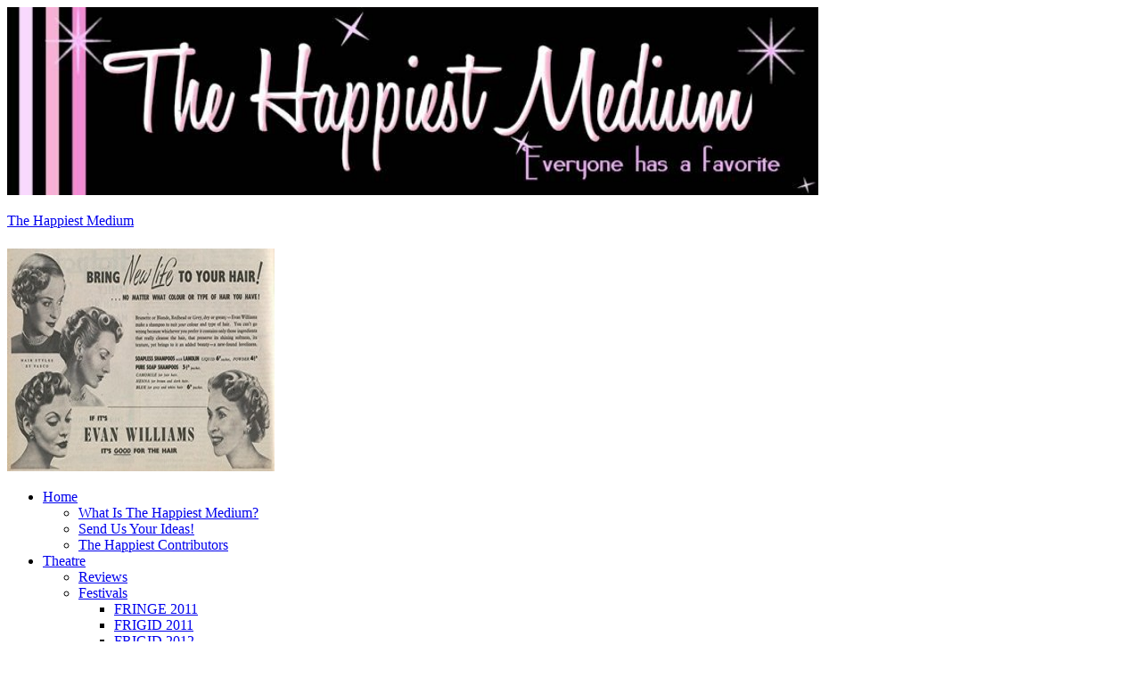

--- FILE ---
content_type: text/html; charset=UTF-8
request_url: http://neomovement.org/2009/08/jumping-into-the-fringe-with-daniel-mccoy/
body_size: 15879
content:
<!DOCTYPE html PUBLIC "-//W3C//DTD XHTML 1.0 Strict//EN" "http://www.w3.org/TR/xhtml1/DTD/xhtml1-strict.dtd">
<html xmlns="http://www.w3.org/1999/xhtml" dir="ltr" lang="en-US">
<head profile="http://gmpg.org/xfn/11">
<meta http-equiv="Content-Type" content="text/html; charset=UTF-8" />
<title>Jumping Into The Fringe with Daniel McCoy (Fringe Festival 2009)</title>
<meta name="robots" content="noodp, noydir" />
<meta name="description" content="Unless you&#8217;ve been living outside of New York City for the last decade or so, chances are you&#8217;ve either attended a Fringe show yourself, or you&#8217;ve at least heard about the festival.  &#8221;Fringe&#8221;, of course, means The New York International" />
<meta name="keywords" content="Cassandra Vincent, Charles Linshaw, Daniel McCoy, Eli and Cheryl Jump, Fringe Festival, Ignited States, MTWorks, New York Neofuturists, Theatre, Too Much Light Makes the Baby Go Blind" />
<link rel="stylesheet" href="http://gdmig-neomovement.org/wordpressc/wp-content/themes/thesis184/custom/layout.css" type="text/css" media="screen, projection" />
<!--[if lte IE 8]><link rel="stylesheet" href="http://gdmig-neomovement.org/wordpressc/wp-content/themes/thesis184/lib/css/ie.css" type="text/css" media="screen, projection" /><![endif]-->
<link rel="stylesheet" href="http://gdmig-neomovement.org/wordpressc/wp-content/themes/thesis184/custom/custom.css" type="text/css" media="screen, projection" />
<link rel="canonical" href="http://gdmig-neomovement.org/2009/08/jumping-into-the-fringe-with-daniel-mccoy/" />
<link rel="alternate" type="application/rss+xml" title="The Happiest Medium RSS Feed" href="http://gdmig-neomovement.org/feed/" />
<link rel="pingback" href="http://gdmig-neomovement.org/wordpressc/xmlrpc.php" />
<link rel="EditURI" type="application/rsd+xml" title="RSD" href="http://gdmig-neomovement.org/wordpressc/xmlrpc.php?rsd" />

<!-- META Tags added by Add-Meta-Tags WordPress plugin. Get it at: http://www.g-loaded.eu/ -->
<meta name="description" content="The playwright of &quot;Eli and Cheryl Jump&quot; talks about what it's like to be part of the Fringe Festival, and what he hopes audiences take away from his play." />
<meta name="keywords" content="theatre, theatre buzz, daniel mccoy, eli and cheryl jump, fringe festival, too much light makes the baby go blind, ignited states, mtworks, charles linshaw, cassandra vincent, new york neofuturists" />
<meta name="blogcatalog" content="9BC9533494" />
<meta name="google-site-verification" content="J2n_mGTvPAx_VXOW6Ep_6gERNaLvIqLeYFHX96hdGdo" />
<meta name="google-site-verification" content="eqSzHXdTSGOqNoigtJ1TgrJFzF7dei7fhFFogf_ecjg" />

				
	<script type="text/javascript">//<![CDATA[
	// Google Analytics for WordPress by Yoast v4.2.3 | http://yoast.com/wordpress/google-analytics/
	var _gaq = _gaq || [];
	_gaq.push(['_setAccount','UA-6520404-2']);
	_gaq.push(['_trackPageview']);
	(function() {
		var ga = document.createElement('script'); ga.type = 'text/javascript'; ga.async = true;
		ga.src = ('https:' == document.location.protocol ? 'https://ssl' : 'http://www') + '.google-analytics.com/ga.js';
		var s = document.getElementsByTagName('script')[0]; s.parentNode.insertBefore(ga, s);
	})();
	//]]></script>
<link rel="alternate" type="application/rss+xml" title="The Happiest Medium &raquo; Jumping Into The Fringe with Daniel McCoy (Fringe Festival 2009) Comments Feed" href="http://gdmig-neomovement.org/2009/08/jumping-into-the-fringe-with-daniel-mccoy/feed/" />
<link rel='stylesheet' id='jquery-smoothness-css'  href='http://gdmig-neomovement.org/wordpressc/wp-content/plugins/ninja-forms/css/smoothness/jquery-smoothness.css?ver=3.3.1' type='text/css' media='all' />
<link rel='stylesheet' id='ninja_forms_display_css-css'  href='http://gdmig-neomovement.org/wordpressc/wp-content/plugins/ninja-forms/css/ninja_forms_display.css?ver=3.3.1' type='text/css' media='all' />
<link rel='stylesheet' id='ninja-forms-tipTip-css'  href='http://gdmig-neomovement.org/wordpressc/wp-content/plugins/ninja-forms/css/tooltips/white.css?ver=3.3.1' type='text/css' media='all' />
<link rel='stylesheet' id='contact-form-7-css'  href='http://gdmig-neomovement.org/wordpressc/wp-content/plugins/contact-form-7/includes/css/styles.css?ver=3.2' type='text/css' media='all' />
<link rel='stylesheet' id='A2A_SHARE_SAVE-css'  href='http://gdmig-neomovement.org/wordpressc/wp-content/plugins/add-to-any/addtoany.min.css?ver=1.4' type='text/css' media='all' />
<link rel='stylesheet' id='myWPBDMStyleSheets-css'  href='http://gdmig-neomovement.org/wordpressc/wp-content/plugins/business-directory-plugin/css/wpbusdirman.css?ver=3.3.1' type='text/css' media='all' />
<link rel='stylesheet' id='insert_aside_stylesheet-css'  href='http://gdmig-neomovement.org/wordpressc/wp-content/plugins/insert-aside/insert-aside.css?ver=3.3.1' type='text/css' media='all' />
<link rel='stylesheet' id='avhec-widget-css'  href='http://gdmig-neomovement.org/wordpressc/wp-content/plugins/extended-categories-widget/3.3/css/avh-ec.widget.css?ver=3.6.2' type='text/css' media='all' />
<script type='text/javascript' src='http://gdmig-neomovement.org/wordpressc/wp-includes/js/jquery/jquery.js?ver=1.7.1'></script>
<script type='text/javascript' src='http://gdmig-neomovement.org/wordpressc/wp-includes/js/jquery/ui/jquery.ui.widget.min.js?ver=1.8.16'></script>
<script type='text/javascript' src='http://gdmig-neomovement.org/wordpressc/wp-includes/js/jquery/ui/jquery.ui.core.min.js?ver=1.8.16'></script>
<script type='text/javascript' src='http://gdmig-neomovement.org/wordpressc/wp-includes/js/jquery/ui/jquery.ui.mouse.min.js?ver=1.8.16'></script>
<script type='text/javascript' src='http://gdmig-neomovement.org/wordpressc/wp-includes/js/jquery/ui/jquery.ui.resizable.min.js?ver=1.8.16'></script>
<script type='text/javascript' src='http://gdmig-neomovement.org/wordpressc/wp-includes/js/jquery/ui/jquery.ui.draggable.min.js?ver=1.8.16'></script>
<script type='text/javascript' src='http://gdmig-neomovement.org/wordpressc/wp-includes/js/jquery/ui/jquery.ui.button.min.js?ver=1.8.16'></script>
<script type='text/javascript' src='http://gdmig-neomovement.org/wordpressc/wp-includes/js/jquery/ui/jquery.ui.position.min.js?ver=1.8.16'></script>
<script type='text/javascript' src='http://gdmig-neomovement.org/wordpressc/wp-includes/js/jquery/ui/jquery.ui.dialog.min.js?ver=1.8.16'></script>
<script type='text/javascript' src='http://gdmig-neomovement.org/wordpressc/wp-content/plugins/contact-form-7/includes/js/jquery.form.js?ver=3.09'></script>
<script type='text/javascript' src='http://gdmig-neomovement.org/wordpressc/wp-content/plugins/ninja-forms/js/min/jquery.maskedinput.min.js?ver=3.3.1'></script>
<script type='text/javascript' src='http://gdmig-neomovement.org/wordpressc/wp-content/plugins/ninja-forms/js/min/autoNumeric.min.js?ver=3.3.1'></script>
<script type='text/javascript' src='http://gdmig-neomovement.org/wordpressc/wp-content/plugins/ninja-forms/js/min/jquery.tipTip.min.js?ver=3.3.1'></script>
<script type='text/javascript' src='http://gdmig-neomovement.org/wordpressc/wp-includes/js/jquery/ui/jquery.ui.datepicker.min.js?ver=1.8.16'></script>
<script type='text/javascript'>
/* <![CDATA[ */
var ajax = {"ajaxurl":"http:\/\/gdmig-neomovement.org\/wordpressc\/wp-admin\/admin-ajax.php","ninja_forms_required":"Please ensure that all required fields are filled out properly.","ninja_forms_general_error":"There were errors with your submission. Please correct these errors before continuing.","ninja_forms_spam_error":"Please answer the anti-spam question correctly.","ninja_forms_file_type_error":"Please ensure all files are of a valid type.","ninja_forms_file_size_error":"One or more files are larger than the allowed filesize.","ninja_forms_exists_error":"A form is already saved with that email address. Please login to make changes to that form","ninja_forms_saved_error":"A saved copy of this form has not been found.","ninja_forms_login_error":"Invalid Email\/Password Combination. Please try again","ninja_forms_password_match_error":"Your passwords do not match","ninja_forms_password_blank_error":"Password fields can't be blank.","ninja_forms_uploaded_file":"Password fields can't be blank.","ninja_forms_email_not_found":"Email address not found.","ninja_forms_password_reset":"Your password has been emailed.","ninja_forms_wait":"Please Wait..."};
/* ]]> */
</script>
<script type='text/javascript' src='http://gdmig-neomovement.org/wordpressc/wp-content/plugins/ninja-forms/js/min/ninja_forms_display.min.js?ver=3.3.1'></script>

<script type="text/javascript"><!--
var a2a_config=a2a_config||{},wpa2a={done:false,html_done:false,script_ready:false,script_load:function(){var a=document.createElement('script'),s=document.getElementsByTagName('script')[0];a.type='text/javascript';a.async=true;a.src='http://static.addtoany.com/menu/page.js';s.parentNode.insertBefore(a,s);wpa2a.script_load=function(){};},script_onready:function(){if(a2a.type=='page'){wpa2a.script_ready=true;if(wpa2a.html_done)wpa2a.init();}},init:function(){for(var i=0,el,target,targets=wpa2a.targets,length=targets.length;i<length;i++){el=document.getElementById('wpa2a_'+(i+1));target=targets[i];a2a_config.linkname=target.title;a2a_config.linkurl=target.url;if(el)a2a.init('page',{target:el});wpa2a.done=true;}}};a2a_config.tracking_callback=['ready',wpa2a.script_onready];
a2a_color_main="edd7ec";a2a_color_border="ce5fd3";a2a_color_link_text="333333";a2a_color_link_text_hover="333333";
//--></script>
<meta name="framework" content="Alkivia Framework 0.8" />
<link type="text/css" rel="stylesheet" href="http://gdmig-neomovement.org/wordpressc/wp-content/plugins/category-specific-rss-feed-menu/wp_cat_rss_style.css" />
<script type='text/javascript'>AC_FL_RunContent = 0;</script><script type='text/javascript' src="http://gdmig-neomovement.org/wordpressc/wp-content/plugins/dynamic-headers/AC_RunActiveContent.js"></script><script type='text/javascript' src='https://platform.verishow.com/client?get=chat&aac=1361504483219&call_button=true&img_url=https://platform.verishow.com/resources/embed_images/tab-right-blue-live-expert.png&img_alt=Live Support | Live Expert&alignment=right&isDynamic=false'></script><!--[if IE]>
<style type="text/css">
.addtoany_list a img{filter:alpha(opacity=70)}
.addtoany_list a:hover img,.addtoany_list a.addtoany_share_save img{filter:alpha(opacity=100)}
</style>
<![endif]-->
</head>
<body class="custom">
<div id="container">
<div id="page">
	<div id="header">































<img id="banner" src="http://thehappiestmedium.com/wordpress/wp-content/themes/sliding-door/img/header.jpg" width="72%" /> 







<p id="logo"><a href="http://gdmig-neomovement.org">The Happiest Medium</a></p>































 <h1 id="tagline"></h1>























<div id="mmbox"><a href="http://www.facebook.com/pages/Alter-EGO-Vaudeville-Surreal/151036401630085"><img src="http://neomovement.org/wordpressc/wp-content/themes/thesis184/custom/ads/oldads/50s-hairstyles.jpg" alt="The Happiest Ads" width="300" height="250"></A></div>	</div>
<div class="menu-main-menu-container"><ul id="menu-main-menu" class="menu"><li id="menu-item-16180" class="menu-item menu-item-type-custom menu-item-object-custom menu-item-16180"><a href="http://thehappiestmedium.com/" onclick="javascript:_gaq.push(['_trackEvent','outbound-menu','http://thehappiestmedium.com']);">Home</a>
<ul class="sub-menu">
	<li id="menu-item-16182" class="menu-item menu-item-type-post_type menu-item-object-page menu-item-16182"><a href="http://gdmig-neomovement.org/about/" onclick="javascript:_gaq.push(['_trackEvent','outbound-menu','http://gdmig-neomovement.org']);">What Is The Happiest Medium?</a></li>
	<li id="menu-item-16181" class="menu-item menu-item-type-post_type menu-item-object-page menu-item-16181"><a href="http://gdmig-neomovement.org/send-us-your-ideas/" onclick="javascript:_gaq.push(['_trackEvent','outbound-menu','http://gdmig-neomovement.org']);">Send Us Your Ideas!</a></li>
	<li id="menu-item-16183" class="menu-item menu-item-type-post_type menu-item-object-page menu-item-16183"><a href="http://gdmig-neomovement.org/contributors/" onclick="javascript:_gaq.push(['_trackEvent','outbound-menu','http://gdmig-neomovement.org']);">The Happiest Contributors</a></li>
</ul>
</li>
<li id="menu-item-16187" class="menu-item menu-item-type-taxonomy menu-item-object-category current-post-ancestor current-menu-parent current-post-parent menu-item-16187"><a href="http://gdmig-neomovement.org/category/theatre/" onclick="javascript:_gaq.push(['_trackEvent','outbound-menu','http://gdmig-neomovement.org']);">Theatre</a>
<ul class="sub-menu">
	<li id="menu-item-16189" class="menu-item menu-item-type-taxonomy menu-item-object-category menu-item-16189"><a href="http://gdmig-neomovement.org/category/theatre/review-theatre/" onclick="javascript:_gaq.push(['_trackEvent','outbound-menu','http://gdmig-neomovement.org']);">Reviews</a></li>
	<li id="menu-item-16190" class="menu-item menu-item-type-taxonomy menu-item-object-category current-post-ancestor current-menu-parent current-post-parent menu-item-16190"><a href="http://gdmig-neomovement.org/category/theatre/festival-theatre/" onclick="javascript:_gaq.push(['_trackEvent','outbound-menu','http://gdmig-neomovement.org']);">Festivals</a>
	<ul class="sub-menu">
		<li id="menu-item-16218" class="menu-item menu-item-type-taxonomy menu-item-object-category menu-item-16218"><a href="http://gdmig-neomovement.org/category/theatre/theatre-fringe-2011/" onclick="javascript:_gaq.push(['_trackEvent','outbound-menu','http://gdmig-neomovement.org']);">FRINGE 2011</a></li>
		<li id="menu-item-16216" class="menu-item menu-item-type-taxonomy menu-item-object-category menu-item-16216"><a href="http://gdmig-neomovement.org/category/theatre/theatre-frigid-2011/" onclick="javascript:_gaq.push(['_trackEvent','outbound-menu','http://gdmig-neomovement.org']);">FRIGID 2011</a></li>
		<li id="menu-item-16217" class="menu-item menu-item-type-taxonomy menu-item-object-category menu-item-16217"><a href="http://gdmig-neomovement.org/category/theatre/frigid-2012/" onclick="javascript:_gaq.push(['_trackEvent','outbound-menu','http://gdmig-neomovement.org']);">FRIGID 2012</a></li>
	</ul>
</li>
	<li id="menu-item-16215" class="menu-item menu-item-type-taxonomy menu-item-object-category current-post-ancestor current-menu-parent current-post-parent menu-item-16215"><a href="http://gdmig-neomovement.org/category/theatre/karens-interviews/" onclick="javascript:_gaq.push(['_trackEvent','outbound-menu','http://gdmig-neomovement.org']);">Karen&#8217;s Interviews</a></li>
	<li id="menu-item-16191" class="menu-item menu-item-type-taxonomy menu-item-object-category current-post-ancestor current-menu-parent current-post-parent menu-item-16191"><a href="http://gdmig-neomovement.org/category/theatre/interview-theatre/" onclick="javascript:_gaq.push(['_trackEvent','outbound-menu','http://gdmig-neomovement.org']);">Interviews</a></li>
	<li id="menu-item-16188" class="menu-item menu-item-type-taxonomy menu-item-object-category current-post-ancestor current-menu-parent current-post-parent menu-item-16188"><a href="http://gdmig-neomovement.org/category/theatre/theatre-off-off-broadway/" onclick="javascript:_gaq.push(['_trackEvent','outbound-menu','http://gdmig-neomovement.org']);">Off-Off-Broadway</a></li>
	<li id="menu-item-16194" class="menu-item menu-item-type-taxonomy menu-item-object-category menu-item-16194"><a href="http://gdmig-neomovement.org/category/theatre/off-broadway-theatre/" onclick="javascript:_gaq.push(['_trackEvent','outbound-menu','http://gdmig-neomovement.org']);">Off-Broadway</a></li>
	<li id="menu-item-16193" class="menu-item menu-item-type-taxonomy menu-item-object-category menu-item-16193"><a href="http://gdmig-neomovement.org/category/theatre/broadway-theatre/" onclick="javascript:_gaq.push(['_trackEvent','outbound-menu','http://gdmig-neomovement.org']);">Broadway</a></li>
</ul>
</li>
<li id="menu-item-16184" class="menu-item menu-item-type-taxonomy menu-item-object-category menu-item-16184"><a href="http://gdmig-neomovement.org/category/live-entertainment/" onclick="javascript:_gaq.push(['_trackEvent','outbound-menu','http://gdmig-neomovement.org']);">Live Entertainment</a>
<ul class="sub-menu">
	<li id="menu-item-16186" class="menu-item menu-item-type-taxonomy menu-item-object-category menu-item-16186"><a href="http://gdmig-neomovement.org/category/live-entertainment/theatre-burlesque/" onclick="javascript:_gaq.push(['_trackEvent','outbound-menu','http://gdmig-neomovement.org']);">Burlesque</a></li>
	<li id="menu-item-16212" class="menu-item menu-item-type-taxonomy menu-item-object-category menu-item-16212"><a href="http://gdmig-neomovement.org/category/live-entertainment/cabaret/" onclick="javascript:_gaq.push(['_trackEvent','outbound-menu','http://gdmig-neomovement.org']);">Cabaret</a></li>
	<li id="menu-item-16208" class="menu-item menu-item-type-taxonomy menu-item-object-category menu-item-16208"><a href="http://gdmig-neomovement.org/category/live-entertainment/theatre-dance/" onclick="javascript:_gaq.push(['_trackEvent','outbound-menu','http://gdmig-neomovement.org']);">Dance</a></li>
	<li id="menu-item-16209" class="menu-item menu-item-type-taxonomy menu-item-object-category menu-item-16209"><a href="http://gdmig-neomovement.org/category/live-entertainment/theatre-improv/" onclick="javascript:_gaq.push(['_trackEvent','outbound-menu','http://gdmig-neomovement.org']);">Improv</a></li>
	<li id="menu-item-16185" class="menu-item menu-item-type-taxonomy menu-item-object-category menu-item-16185"><a href="http://gdmig-neomovement.org/category/live-entertainment/music/" onclick="javascript:_gaq.push(['_trackEvent','outbound-menu','http://gdmig-neomovement.org']);">Music</a></li>
	<li id="menu-item-16214" class="menu-item menu-item-type-taxonomy menu-item-object-category menu-item-16214"><a href="http://gdmig-neomovement.org/category/live-entertainment/variety-show/" onclick="javascript:_gaq.push(['_trackEvent','outbound-menu','http://gdmig-neomovement.org']);">Variety Shows</a></li>
</ul>
</li>
<li id="menu-item-16203" class="menu-item menu-item-type-taxonomy menu-item-object-category menu-item-16203"><a href="http://gdmig-neomovement.org/category/indepent-artists/" onclick="javascript:_gaq.push(['_trackEvent','outbound-menu','http://gdmig-neomovement.org']);">Independent Artists</a>
<ul class="sub-menu">
	<li id="menu-item-16204" class="menu-item menu-item-type-taxonomy menu-item-object-category menu-item-16204"><a href="http://gdmig-neomovement.org/category/indepent-artists/art/" onclick="javascript:_gaq.push(['_trackEvent','outbound-menu','http://gdmig-neomovement.org']);">Art</a></li>
	<li id="menu-item-16205" class="menu-item menu-item-type-taxonomy menu-item-object-category menu-item-16205"><a href="http://gdmig-neomovement.org/category/indepent-artists/books/" onclick="javascript:_gaq.push(['_trackEvent','outbound-menu','http://gdmig-neomovement.org']);">Books</a></li>
	<li id="menu-item-16206" class="menu-item menu-item-type-taxonomy menu-item-object-category menu-item-16206"><a href="http://gdmig-neomovement.org/category/indepent-artists/film/" onclick="javascript:_gaq.push(['_trackEvent','outbound-menu','http://gdmig-neomovement.org']);">Film</a></li>
	<li id="menu-item-16207" class="menu-item menu-item-type-taxonomy menu-item-object-category menu-item-16207"><a href="http://gdmig-neomovement.org/category/indepent-artists/photography/" onclick="javascript:_gaq.push(['_trackEvent','outbound-menu','http://gdmig-neomovement.org']);">Photography</a></li>
</ul>
</li>
<li id="menu-item-16243" class="menu-item menu-item-type-post_type menu-item-object-page menu-item-16243"><a href="http://gdmig-neomovement.org/advertise-on-the-happiest-medium/" onclick="javascript:_gaq.push(['_trackEvent','outbound-menu','http://gdmig-neomovement.org']);">Advertising</a></li>
</ul></div>
	<div id="content_box">
		<div id="column_wrap">
		<div id="content" class="hfeed">

<div id="feature_box">
</div>
			<div class="post-6972 post type-post status-publish format-standard hentry category-festival-theatre category-interview-theatre category-karens-interviews category-theatre-off-off-broadway category-theatre tag-cassandra-vincent tag-charles-linshaw tag-daniel-mccoy tag-eli-and-cheryl-jump tag-fringe-festival tag-ignited-states tag-mtworks tag-new-york-neofuturists tag-theatre tag-too-much-light-makes-the-baby-go-blind post_box top" id="post-6972">
				<div class="headline_area">
					<h1 class="entry-title">Jumping Into The Fringe with Daniel McCoy (Fringe Festival 2009)</h1>
					<p class="headline_meta">by <span class="author vcard"><a href="http://gdmig-neomovement.org/author/admin/" class="url fn">Karen Tortora-Lee</a></span> on <abbr class="published" title="2009-08-01">August 1, 2009</abbr> &middot; <span><a href="http://gdmig-neomovement.org/2009/08/jumping-into-the-fringe-with-daniel-mccoy/#comments" rel="nofollow">0 comments</a></span></p>
					<p class="headline_meta">in <span><a href="http://gdmig-neomovement.org/category/theatre/festival-theatre/" title="View all posts in Festivals" rel="category tag">Festivals</a>, <a href="http://gdmig-neomovement.org/category/theatre/interview-theatre/" title="View all posts in Interviews" rel="category tag">Interviews</a>, <a href="http://gdmig-neomovement.org/category/theatre/karens-interviews/" title="View all posts in Karen&#039;s Interviews" rel="category tag">Karen's Interviews</a>, <a href="http://gdmig-neomovement.org/category/theatre/theatre-off-off-broadway/" title="View all posts in Off-Off-Broadway" rel="category tag">Off-Off-Broadway</a>, <a href="http://gdmig-neomovement.org/category/theatre/" title="View all posts in Theatre" rel="category tag">Theatre</a></span></p>
				</div>
				<div class="format_text entry-content">
<img style='float: left; margin-right: 10px; border: none;' src='http://www.gravatar.com/avatar.php?gravatar_id=c2406485cee0f095fa737d77f5159ef2&amp;default=http://use.perl.org/images/pix.gif' alt='No Gravatar' width=60 height=60/><div id="attachment_6974" class="wp-caption aligncenter" style="width: 234px">
	<a href="http://www.fringenyc.org/" onclick="javascript:_gaq.push(['_trackEvent','outbound-article','http://www.fringenyc.org']);"><img class="size-medium wp-image-6974" title="fringenyc-2009-art" src="http://neighborbeeblog.com/wp-content/uploads/2009/08/fringenyc-2009-art-234x300.jpg" alt="New York Fringe Festival 2009" width="234" height="300" /></a>
	<p class="wp-caption-text">New York Fringe Festival 2009</p>
</div>
<p>Unless you&#8217;ve been living outside of New York City for the last decade or so, chances are you&#8217;ve either attended a Fringe show yourself, or you&#8217;ve at least heard about the festival.  &#8221;Fringe&#8221;, of course, means The New York International Fringe Festival and it is the largest multi-arts festival in North America, with more than 200 companies from all over the world performing for 16 days in more than 20 venues.  It kicks off in just two weeks on August 14th, so right now everyone involved is  getting their act together, so to speak, and preparing for Opening Night.</p>
<p>One very special show which will be featured this year at the Fringe Festival is <strong><em>Eli and Cheryl Jump</em></strong>, a poetic, haunting play written by Daniel McCoy.  I got a chance to chat with Daniel and find out what it&#8217;s like to be part of the Fringe, what sparked him to write this play, and what he hopes it will mean to the audience.</p>
<p><span id="more-6972"></span></p>
<div id="attachment_6973" class="wp-caption alignleft" style="width: 176px">
	<img class="size-medium wp-image-6973 " title="daniel-mccoy" src="http://neighborbeeblog.com/wp-content/uploads/2009/08/daniel-mccoy-294x300.jpg" alt="Playwright Daniel McCoy" width="176" height="180" />
	<p class="wp-caption-text">Playwright Daniel McCoy</p>
</div>
<p><strong><em>KTL -</em></strong><em> </em><strong>Eli and Cheryl Jump </strong><em>will be playing at the Fringe Festival. Tell me what it means for you, as a writer, to have one of your works be a part of the Fringe.</em><br />
<strong>DMcC &#8211; </strong>This is the first time that I applied, so I&#8217;m very excited to have had my play accepted into the festival. When I first moved to New York back in 2006 I volunteered at Fringe Will-Call to get free tickets; it was my little &#8220;Welcome to New York&#8221; experience so Fringe has been a constant for me. Having a play in the Festival is like coming full circle.</p>
<p><strong><em>KTL &#8211; </em></strong><em>Well congratulation. Do you feel like you&#8217;ve &#8220;arrived&#8221;?</em><br />
<strong>DMcC &#8211; </strong>It&#8217;s definitely a nice check mark. It feels like a bit of a right of passage, having a show at the Fringe. Maybe by the 3rd or 4th one I&#8217;ll be jaded. (Laughs). The Fringe Festival is such a brand and such an identifiable thing. When you tell people &#8220;Hey, I&#8217;ve got a show in the Fringe&#8221; everyone knows what that means, everyone knows when it is. It&#8217;s definitely a milestone for me.</p>
<p><strong><em>KTL -</em></strong><em> What&#8217;s the most unusual thing that&#8217;s happened as a byproduct of being part of Fringe?</em><br />
<strong>DMcC &#8211; </strong>I feel like everything&#8217;s gone by the book so far. Martha Goode from <a href="http://www.ignitedstates.com/" onclick="javascript:_gaq.push(['_trackEvent','outbound-article','http://www.ignitedstates.com']);" target="_blank">Ignited States</a> has done a bunch of Festivals, and so has the other company she is involved with, <a href="http://www.mtworks.org/" onclick="javascript:_gaq.push(['_trackEvent','outbound-article','http://www.mtworks.org']);" target="_blank">MTWorks</a>. They know the ropes. Martha&#8217;s job is to keep everything floating so that we can focus on pulling the play together.  Oh, and Martha is the sound designer as well, so she&#8217;s pulling double duty! We&#8217;re just cranking though, getting ready to open. Of course, we haven&#8217;t been in for a tech yet or a space walk-though, so that will be an experience. We only get 2 hours for that.</p>
<p><strong><em>KTL -</em></strong><em> Only two hours? Really?</em><br />
<strong>DMcC -</strong> Yeah, that&#8217;s the allotment, twice the running time of your show, and we&#8217;ve got a one-hour show, so that&#8217;s what we get! We&#8217;re lucky, though, <strong><em>Eli and Cheryl Jump</em></strong> is pretty light on the tech so it&#8217;s not as difficult as some.</p>
<p><strong>KTL -</strong> <em>About the Title &#8220;<strong><span style="font-style: normal;">Eli and Cheryl Jump</span></strong>&#8221; &#8230; it&#8217;s very evocative.  And it could be taken as very cryptic or very literal. Or, it could almost be a last name. I must say, the first time I saw it I thought &#8220;Oh, Eli and Cheryl Jump&#8221; as in &#8220;Eli and Cheryl Smith&#8221;.</em><br />
<strong>DMcC -</strong>(Laughs) Wow, really? No &#8230; it&#8217;s definitely a verb.</p>
<div id="attachment_6975" class="wp-caption alignright" style="width: 300px">
	<a href="http://theater2.nytimes.com/gst/theater/tdetails.html?id=1247463468874" onclick="javascript:_gaq.push(['_trackEvent','outbound-article','http://theater2.nytimes.com']);"><img class="size-medium wp-image-6975" title="ecj-hands" src="http://neighborbeeblog.com/wp-content/uploads/2009/08/ecj-hands-300x201.jpg" alt="Eli and Cheryl Jump" width="300" height="201" /></a>
	<p class="wp-caption-text">Eli and Cheryl Jump</p>
</div>
<p><strong>KTL -</strong> <em>Well, I know that now, since I&#8217;ve read it. But what were you trying to put into people&#8217;s mind&#8217;s with the title?</em><br />
<strong>DMcC &#8211; </strong>In the play there&#8217;s obviously a big reveal. But that&#8217;s not all the play is about. The events are not what it&#8217;s about, it&#8217;s the journey Eli goes through &#8230; this mythology that&#8217;s been created by his mom, created by feelings of his absent father, turning it from something that&#8217;s a curse into something he can use to empower and to aid in this moment of crisis he and Cheryl find themselves in. There are several reasons for the title, I also wanted to give away the game, so to speak, and not try to force a surprise. It&#8217;s still inherent, but placing flash forwards to the crisis that the 2 main characters are in, I wanted to go there right away, that&#8217;s why the play starts where it does. So the title was along those lines. It both keeps a secret and yet completely reveals. This is not a play about a twist or a surprise, but about a monumental action in both their lives. It has layers, physically and spiritually that hopefully work in tandem. Plus, at the end of the day, it was the title. It just was the title that felt right.</p>
<p><strong>KTL -</strong> <em>Of course I don&#8217;t want you to tell too much or give anything away, but what can you tell me about the seeds that started <strong><span style="font-style: normal;">Eli and Cheryl Jump</span></strong>?</em><br />
<strong>DMcC &#8211; </strong>I did a first draft in December of 2007, and then we did a workshop in Spring of &#8217;08 with Crosstown Playwrights who are the writer affiliates of Ignited States; it&#8217;s a number of us who meet on a weekly basis. I needed a play for our Spring Forward Festival so I had submitted a few that weren&#8217;t working for me and all of a sudden I said I&#8217;ll write a play in a week, use whatever came out no matter what, and this is what resulted. You can&#8217;t always remember the first spark &#8230; it could be an image &#8230; there&#8217;s one pretty significant image that I could reference right now but I won&#8217;t &#8230; but I started writing the story that Eli&#8217;s mother is telling in the beginning of the play. It was almost written as a short story, about Eli&#8217;s life and journey.  And it grew from that as it does in the play.</p>
<p><strong>KTL &#8211; </strong><em>This play is very poetic &#8211; there&#8217;s a lot of mysticism about it. Why did you choose that voice to tell this story?</em><br />
<strong>DMcC &#8211; </strong>I was frustrated and I wasn&#8217;t coming up with something so I basically posed 2 challenges to myself: to write in a style I&#8217;m not drawn to &#8211; a monologue piece with direct address.  And two: I chose to tackle a subject which I felt I had no business approaching just because of my relative lack of connection to it in my own life experience.</p>
<p><strong>KTL &#8211; </strong><em>So this style was a first for you &#8230;</em><br />
<strong>DMcC &#8211; </strong>At the time, yes, it was.  But I have noticed that, since writing <strong><em>Eli and Cheryl Jump</em></strong> I play more with that poetic style and form. A lot of my work previously was more straight, naturalistic dialog. Now I&#8217;ve been working in a more presentational, poetic style since writing this play and saw that it worked at least in this context. The subject dictates the form, and what I like, what I think is successful (I hope) is how it undulates back and forth, in and out. In the flashbacks, in the car with Carla Jean, to the scenes with Eli&#8217;s  landlady, when he first meets Cheryl &#8230; those are all fairly naturalistic and take place firmly in our world.  But then reality cracks open and we see the Id of Eli, in some cases, or the mythic figure he aspires to be (or run from) and that&#8217;s when we run into &#8220;story land&#8221;, the world that his mother created for him.  That&#8217;s when that world becomes his reality, and ours as well.</p>
<div id="attachment_6976" class="wp-caption alignleft" style="width: 300px">
	<img class="size-medium wp-image-6976" src="http://neighborbeeblog.com/wp-content/uploads/2009/08/ecj-300x214.jpg" alt="Cheryl and Eli" width="300" height="214" />
	<p class="wp-caption-text">Cheryl and Eli</p>
</div>
<p><strong>KTL &#8211; </strong><em> Your play has several different characters but only 2 actors, there&#8217;s limited stage direction and you say there can be limited-to-no set design, so it&#8217;s all a very minimalist approach.   Tell me about how you came to make those choices.</em><br />
<strong>DMcC &#8211; </strong>Well, as far as having just one actress play all these women in Eli&#8217;s life, I felt it was very important to keep Cheryl present on stage. Chronologically Cheryl&#8217;s character doesn&#8217;t enter till the final 3rd of the play, but with the use of the first flash forward we meet her character right away.  So you&#8217;re introduced to her at the start, but then she&#8217;s absent until the &#8220;third act&#8221;.   And of course she&#8217;s important  &#8212; the play is named after her, after all! (Laughs).  So it was an interesting, fun, challenging way for her to be on stage;  having one actress assume all these important figures in Eli&#8217;s life. And there&#8217;s no pulling-the-wool over the audience&#8217;s eyes, the actress simply assumes different body language and uses another voice.   It&#8217;s fun for a really good actor to take on a part like that. It&#8217;s satisfying dramatically and keeps us invested in each of the characters. And this way a single actress becomes an equal player on the stage, as opposed to four smaller supporting roles.<br />
As far as my reasons behind having a minimalistic set &#8211; honestly, it&#8217;s easily producible.  I mean, we could take this play out on to the streets if we wanted to and perform it right there.  Plus, I tend to enjoy minimalist production. It engages you.   You, as an audience, get to meet the performers halfway and fill in the blanks. And certainly when you have a play like <strong><em>Eli and Cheryl Jump</em></strong> &#8211; one that changes location and time and goes in and out of reality  &#8211; well really then it&#8217;s all or nothing.  Unless you could bring in a turn table and fly things in and out, and have scenery on tracts, the only other thing to do would be to have absolutely nothing and and let imagination be the set. We also have great sound design to fill in a bit of that voice, it&#8217;s a pretty important element here, almost like a sound collage. Ultimately, I just really enjoy the rawness and honesty that worked for us with 2 actors and some chairs &#8230; doing what we were doing, creating this piece of theatre 5 feet form the audience.   It&#8217;s very immediate &#8230; there&#8217;s no place to hide. It&#8217;s a very honest experience.</p>
<p><strong>KTL &#8211; </strong><em>What do you hope people will take away from <strong><span style="font-style: normal;">Eli and Cheryl Jump</span></strong></em><em>?</em><br />
<strong>DMcC -</strong> I want the audience to have made that leap with Eli and Cheryl and be glad that they did. I think what&#8217;s going to do that is not the script but the absolute beauty and honesty with which the actors do the show. Charles Linshaw and Cassandra Vincent had the first reading yesterday and I was shivering at what they were bringing to the piece already. Nicole Watson, our director, knows how to navigate the play, how to make it pop and make it soar, it&#8217;s going to be on them to turn it from (again, I hope) a good read on the page to making it an experience.  I want the audience to be shaken a bit but glad they went on the journey. I hope it&#8217;s a unique journey and not just another play.</p>
<p><strong>KTL &#8211; </strong><em>Well, here&#8217;s my favorite part of the interview &#8211; Bonus question time.  You can talk about any topic, no censorship, promote a cause, tell a joke, whatever you want. The floor is yours. No pressure.</em><br />
<strong>DMcC -</strong> I also happen to be part of an ensemble called <a href="http://www.nyneofuturists.org/site/" onclick="javascript:_gaq.push(['_trackEvent','outbound-article','http://www.nyneofuturists.org']);" target="_blank">The New York Neo-Futurists</a> who perform a show called Too Much Light Makes The Baby Go Blind.</p>
<p><strong></strong></p>
<div id="attachment_6978" class="wp-caption alignleft" style="width: 295px">
	<a href="http://www.nyneofuturists.org/site/" onclick="javascript:_gaq.push(['_trackEvent','outbound-article','http://www.nyneofuturists.org']);"><img class="size-full wp-image-6978 " title="showtitle" src="http://thehappiestmedium.com/wordpress/wp-content/uploads/2009/08/showtitle.gif" alt="TMLMTBGB" width="295" height="170" /></a>
	<p class="wp-caption-text"> </p>
</div>
<p><strong>KTL </strong>- <em>Hey, I&#8221;m going to review that next week for <a href="http://thefabmarquee.blogspot.com/" onclick="javascript:_gaq.push(['_trackEvent','outbound-article','http://thefabmarquee.blogspot.com']);" target="_blank"><strong>The Fab Marquee</strong></a></em><em>!</em><br />
<strong>DMcC -</strong> Well, you are in for a wild ride!  It&#8217;s a fantastic concept &#8211; 30 plays in 60 minutes. They&#8217;re all original works, written, directed performed by the ensemble. It&#8217;s a roller coaster of an hour. There&#8217;s always lots of yelling, lots of jumping around. I wanted to give a little shout out to that group because they&#8217;re terrific. I just joined in April.</p>
<p><strong>KTL &#8211; </strong><em>How often do they mix it up?</em><br />
<strong>DMcC &#8211; </strong>It changes every single week.  Someone in the audience gets picked to roll a six-sided die onto the stage and whatever number comes up 2 through 12, that&#8217;s how many play come off the roster and how many new ones go up, so it&#8217;s consistently changing.  You could go every few months and never see the same show twice, it&#8217;s a always completely a different show. This year we&#8217;re celebrating our 5th year, so it&#8217;s a great time.  I&#8217;ll be back in it in September after Fringe, so I&#8217;m excited to get back to that.</p>
<p><strong>KTL -</strong> Well there&#8217;s a lot to celebrate!  Congratulations, Daniel, for you success with getting your play, <strong><em>Eli and Cheryl Jump</em></strong> into Fringe.  I look forward to seeing it.</p>
<p>And the rest of you can check back here to see my review in a few weeks.  Meanwhile, to purchase tickets for <em><strong>Eli and Cheryl Jump</strong></em>, or to find out more about the festival, visit <a href="www.fringenyc.org" target="_blank">www.fringenyc.org</a>.</p>
<p><strong><em>Eli and Cheryl Jump</em></strong><br />
The Players Loft<br />
Price: $15.00<br />
8:30pm  Fri 8.14.09,  9:30pm Fri 8.14.09 with 5 other showtimes 8.14.09 through 8.29.09</p>
<div class="addtoany_share_save_container"><div class="a2a_kit a2a_target addtoany_list" id="wpa2a_1"><a class="a2a_dd addtoany_share_save" href="http://www.addtoany.com/share_save" onclick="javascript:_gaq.push(['_trackEvent','outbound-article','http://www.addtoany.com']);"><img src="http://gdmig-neomovement.org/wordpressc/wp-content/plugins/add-to-any/share_save_171_16.png" width="171" height="16" alt="Share"/></a></div>
<script type="text/javascript"><!--
wpa2a.script_load();
//--></script>
</div><h3 class='related_post_title'>Related Posts:</h3><ul class='related_post'><li><a href="http://neomovement.org/2009/08/fringe-festival-eli-and-cheryl-jump-look-after-you/"  title='Eli and Cheryl Jump  &#8230;  Look After You (Fringe Festival 2009)'>Eli and Cheryl Jump  &#8230;  Look After You (Fringe Festival 2009)</a></li><li><a href="http://neomovement.org/2010/10/be-unafraid-very-unafraid-the-neos-show-us-the-many-faces-of-fear/"  title='Be [un]afraid &#8230; Very [un]afraid: The Neos Show Us The Many Faces Of Fear'>Be [un]afraid &#8230; Very [un]afraid: The Neos Show Us The Many Faces Of Fear</a></li><li><a href="http://neomovement.org/2009/04/the-oath-will-have-you-testifying/"  title='&#8220;The Oath&#8221; Will Have You Testifying'>&#8220;The Oath&#8221; Will Have You Testifying</a></li><li><a href="http://neomovement.org/2011/08/its-a-sunshine-day-for-stephen-garvey-writer-of-the-bardy-bunch/"  title='It&#8217;s A Sunshine Day For Stephen Garvey, Writer Of &#8220;The Bardy Bunch&#8221; '>It&#8217;s A Sunshine Day For Stephen Garvey, Writer Of &#8220;The Bardy Bunch&#8221; </a></li><li><a href="http://neomovement.org/2011/08/i-light-up-my-life-the-mark-sam-celebrity-autobiography-fringe-festival-2011/"  title='I Light Up My Life: The Mark Sam Celebrity Autobiography (Fringe Festival 2011)'>I Light Up My Life: The Mark Sam Celebrity Autobiography (Fringe Festival 2011)</a></li></ul>					<p class="post_tags">Tagged as:
						<a href="http://gdmig-neomovement.org/tag/cassandra-vincent/" rel="tag nofollow">Cassandra Vincent</a>, 
						<a href="http://gdmig-neomovement.org/tag/charles-linshaw/" rel="tag nofollow">Charles Linshaw</a>, 
						<a href="http://gdmig-neomovement.org/tag/daniel-mccoy/" rel="tag nofollow">Daniel McCoy</a>, 
						<a href="http://gdmig-neomovement.org/tag/eli-and-cheryl-jump/" rel="tag nofollow">Eli and Cheryl Jump</a>, 
						<a href="http://gdmig-neomovement.org/tag/fringe-festival/" rel="tag nofollow">Fringe Festival</a>, 
						<a href="http://gdmig-neomovement.org/tag/ignited-states/" rel="tag nofollow">Ignited States</a>, 
						<a href="http://gdmig-neomovement.org/tag/mtworks/" rel="tag nofollow">MTWorks</a>, 
						<a href="http://gdmig-neomovement.org/tag/new-york-neofuturists/" rel="tag nofollow">New York Neofuturists</a>, 
						<a href="http://gdmig-neomovement.org/tag/theatre/" rel="tag nofollow">Theatre</a>, 
						<a href="http://gdmig-neomovement.org/tag/too-much-light-makes-the-baby-go-blind/" rel="tag nofollow">Too Much Light Makes the Baby Go Blind</a>
					</p>
				</div>
			</div>

			<div id="comments">
				<div id="comments_intro" class="comments_intro">
					<p><span class="bracket">{</span> <span>0</span> comments&#8230; <a href="#respond" rel="nofollow">add one now</a> <span class="bracket">}</span></p>
				</div>

				<div id="respond">
					<div id="respond_intro">
						<p>Leave a Comment</p>
					</div>
					<form action="http://gdmig-neomovement.org/wordpressc/wp-comments-post.php" method="post" id="commentform">
						<p><input class="text_input" type="text" name="author" id="author" value="" tabindex="1" aria-required="true" /><label for="author">Name <span class="required" title="Required">*</span></label></p>
						<p><input class="text_input" type="text" name="email" id="email" value="" tabindex="2" aria-required="true" /><label for="email">E-mail <span class="required" title="Required">*</span></label></p>
						<p><input class="text_input" type="text" name="url" id="url" value="" tabindex="3" /><label for="url">Website</label></p>
						<p class="comment_box">
							<textarea name="comment" id="comment" tabindex="4" cols="40" rows="8"></textarea>
						</p>
						<p class="remove_bottom_margin">
							<input name="submit" class="form_submit" type="submit" id="submit" tabindex="5" value="Submit" />
<input type='hidden' name='comment_post_ID' value='6972' id='comment_post_ID' />
<input type='hidden' name='comment_parent' id='comment_parent' value='0' />
						</p>
<p style="display: none;"><input type="hidden" id="akismet_comment_nonce" name="akismet_comment_nonce" value="32a114b3bb" /></p>					</form>
				</div>
			</div>
					<div class="prev_next post_nav">
						<p class="previous">Previous post: <a href="http://gdmig-neomovement.org/2009/07/i-think-that-i-shall-never-see/" rel="prev">I Think That I Shall Never See . . .</a></p>
						<p>Next post: <a href="http://gdmig-neomovement.org/2009/08/maddy-a-modern-day-medea-the-swan-song-one-great-night-of-classic-tales/" rel="next">MADDY &#8211; A Modern Day Medea + The Swan Song = One Great Night of Classic Tales</a></p>
					</div>
		</div>

			<div id="sidebar_1" class="sidebar">
				<ul class="sidebar_list">
<li class="widget widget_text" id="text-14">			<div class="textwidget"><br><hr></div>
		</li><li class="widget widget_extended-categories" id="extended-categories-3"><!-- AVH Extended Categories version 3.6.2 | http://blog.avirtualhome.com/wordpress-plugins/ --><h3>The Happiest Special Features</h3><ul>	<li class="cat-item cat-item-4565"><div class="avhec-widget-line"><a href="http://gdmig-neomovement.org/category/theatre/karens-interviews/" title="Interviews done by Karen Tortora-Lee; managing director and Founder of The Happiest Medium.">Karen&#039;s Interviews</a><div class="avhec-widget-count"> (55)</div></div>
</li>
	<li class="cat-item cat-item-2984"><div class="avhec-widget-line"><a href="http://gdmig-neomovement.org/category/theatre/festival-theatre/" title="View all posts filed under Festivals">Festivals</a><div class="avhec-widget-count"> (253)</div></div>
</li>
	<li class="cat-item cat-item-3998"><div class="avhec-widget-line"><a href="http://gdmig-neomovement.org/category/theatre/theatre-entrevista/" title="View all posts filed under Entrevista">Entrevista</a><div class="avhec-widget-count"> (16)</div></div>
</li>
	<li class="cat-item cat-item-3578"><div class="avhec-widget-line"><a href="http://gdmig-neomovement.org/category/indepent-artists/film/film-de-profil/" title="View all posts filed under De Profil">De Profil</a><div class="avhec-widget-count"> (8)</div></div>
</li>
	<li class="cat-item cat-item-3584"><div class="avhec-widget-line"><a href="http://gdmig-neomovement.org/category/theatre/theatre-4-cents-review/" title="View all posts filed under 4 Cents Review">4 Cents Review</a><div class="avhec-widget-count"> (5)</div></div>
</li>
</ul></li><li class="widget widget_text" id="text-13">			<div class="textwidget"><hr></div>
		</li><li class="widget widget_text" id="text-10">			<div class="textwidget"><hr></div>
		</li><li class="widget widget_meta" id="meta-3"><h3>Meta</h3>			<ul>
						<li><a href="http://gdmig-neomovement.org/wordpressc/wp-login.php">Log in</a></li>
			<li><a href="http://gdmig-neomovement.org/feed/" title="Syndicate this site using RSS 2.0">Entries <abbr title="Really Simple Syndication">RSS</abbr></a></li>
			<li><a href="http://gdmig-neomovement.org/comments/feed/" title="The latest comments to all posts in RSS">Comments <abbr title="Really Simple Syndication">RSS</abbr></a></li>
			<li><a href="http://wordpress.org/" title="Powered by WordPress, state-of-the-art semantic personal publishing platform.">WordPress.org</a></li>
						</ul>
</li><ul class="sidebar_list"><img src="http://neomovement.org/wordpressc/wp-content/themes/thesis_183/custom/rotator/sample-1.jpg" width="16.47%" height="12.22%"></ul>				</ul>
			</div>
		</div>
		<div id="sidebars">
			<div id="sidebar_2" class="sidebar">
				<ul class="sidebar_list">
<li class="widget widget_text" id="text-24">			<div class="textwidget"><br><hr><h2 align="center">Social Media</h2><div align="center"><hr><br><table align="center" padding="2px" border="1px">
<tbody>
<tr>
<td><a href="https://twitter.com/#!/happiestmedium" onclick="javascript:_gaq.push(['_trackEvent','outbound-widget','http://twitter.com']);" target="_blank" title="Twitter"><img src="http://thehappiestmedium.com/wordpress/icons/twitter.jpg" alt="Twitter" width="60" height="75" /></a></td>
<td><a href="http://www.facebook.com/pages/The-Happiest-Medium/493488655084" onclick="javascript:_gaq.push(['_trackEvent','outbound-widget','http://www.facebook.com']);" title="Facebook" target="_blank"><img src="http://thehappiestmedium.com/wordpress/icons/facebook.jpg" alt="Facebook" width="60" height="75"  /></a></td>
</tr>
<tr>
<td><a href="http://feeds.feedburner.com/TheHappiestMedium" onclick="javascript:_gaq.push(['_trackEvent','outbound-widget','http://feeds.feedburner.com']);"  target="_blank"><img class="alignnone" title="RSS Feeds" src="http://thehappiestmedium.com/wordpress/icons/rss.jpg" alt="RSS Feeds" width="60" height="75" /></a></td>
<td><a href="http://feedburner.google.com/fb/a/mailverify?uri=thehappiestmedium/feed&loc=en_US" onclick="javascript:_gaq.push(['_trackEvent','outbound-widget','http://feedburner.google.com']);"  target="_blank"><img class="alignnone" title="Email Subscription" src="http://thehappiestmedium.com/wordpress/icons/email.jpg" alt="Subscribe via Email" width="60" height="75" /></a></td>
</tr>
</tbody>
</table></div><br> </div>
		</li><li class="widget widget_text" id="text-21">			<div class="textwidget"><hr></div>
		</li><li class="widget thesis_widget_search" id="thesis-search-widget-2"><h3>Search This Site</h3>	<form method="get" class="search_form" action="http://gdmig-neomovement.org">
		<p>
			<input class="text_input" type="text" value="To search, type and hit enter" name="s" id="s" onfocus="if (this.value == 'To search, type and hit enter') {this.value = '';}" onblur="if (this.value == '') {this.value = 'To search, type and hit enter';}" />
			<input type="hidden" id="searchsubmit" value="Search" />
		</p>
	</form>
</li><li class="widget widget_text" id="text-22">			<div class="textwidget"></div>
		</li><li class="widget widget_killer_recent_entries" id="thesis-killer-recent-entries-2"><h3>More Recent Posts</h3><ul><li><a href="http://gdmig-neomovement.org/2012/07/5-things-to-know-before-you-go-submission/" title="Click to read 5 Things To Know Before You Go Submission" rel="bookmark">5 Things To Know Before You Go Submission</a></li><li><a href="http://gdmig-neomovement.org/2012/07/5-things-2-know-of-more/" title="Click to read 5 Things 2 Know of more" rel="bookmark">5 Things 2 Know of more</a></li><li><a href="http://gdmig-neomovement.org/2012/07/test-4/" title="Click to read Test 4" rel="bookmark">Test 4</a></li><li><a href="http://gdmig-neomovement.org/2012/05/the-bad-date-project-5-things-to-know-about-the-show-before-you-go-2012-planet-connections-festivity/" title="Click to read The Bad Date Project – 5 Things To Know About The Show Before You Go (2012 Planet Connections Festivity)" rel="bookmark">The Bad Date Project – 5 Things To Know About The Show Before You Go (2012 Planet Connections Festivity)</a></li><li><a href="http://gdmig-neomovement.org/2012/05/macbeth-aquila-theatre-macbeth-epic-theatre-ensemble/" title="Click to read Macbeth, Aquila Theatre; Macbeth, Epic Theatre Ensemble" rel="bookmark">Macbeth, Aquila Theatre; Macbeth, Epic Theatre Ensemble</a></li><li><a href="http://gdmig-neomovement.org/2012/05/deinde-rules-are-made-rules-are-broken/" title="Click to read DEINDE - Rules Are Made.  Rules Are Broken" rel="bookmark">DEINDE - Rules Are Made.  Rules Are Broken</a></li><li><a href="http://gdmig-neomovement.org/2012/05/the-american-play-5-things-to-know-about-the-show-before-you-go-2012-planet-connections-festivity/" title="Click to read The American Play – 5 Things To Know About The Show Before You Go (2012 Planet Connections Festivity)" rel="bookmark">The American Play – 5 Things To Know About The Show Before You Go (2012 Planet Connections Festivity)</a></li><li><a href="http://gdmig-neomovement.org/2012/05/livias-castle-of-enchantment/" title="Click to read Livia&#039;s Castle of Enchantment" rel="bookmark">Livia&#039;s Castle of Enchantment</a></li><li><a href="http://gdmig-neomovement.org/2012/05/the-taint-of-equality-or-i-want-your-sex-5-things-to-know-about-the-show-before-you-go-2012-planet-connections-festivity/" title="Click to read The Taint Of Equality, Or I Want Your Sex – 5 Things To Know About The Show Before You Go (2012 Planet Connections Festivity)" rel="bookmark">The Taint Of Equality, Or I Want Your Sex – 5 Things To Know About The Show Before You Go (2012 Planet Connections Festivity)</a></li><li><a href="http://gdmig-neomovement.org/2012/05/the-count-of-monte-cristo-5-things-to-know-about-the-show-before-you-go-2012-planet-connections-festivity/" title="Click to read The Count Of Monte Cristo – 5 Things To Know About The Show Before You Go (2012 Planet Connections Festivity)" rel="bookmark">The Count Of Monte Cristo – 5 Things To Know About The Show Before You Go (2012 Planet Connections Festivity)</a></li><li><a href="http://gdmig-neomovement.org/2012/05/safe-5-things-to-know-about-the-show-before-you-go-2012-planet-connections-festivity/" title="Click to read SAFE – 5 Things To Know About The Show Before You Go (2012 Planet Connections Festivity)" rel="bookmark">SAFE – 5 Things To Know About The Show Before You Go (2012 Planet Connections Festivity)</a></li><li><a href="http://gdmig-neomovement.org/2012/05/baby-plays-the-banjo-5-things-to-know-about-the-show-before-you-go-2012-planet-connections-festivity/" title="Click to read Baby Plays The Banjo - 5 Things To Know About The Show Before You Go (2012 Planet Connections Festivity)" rel="bookmark">Baby Plays The Banjo - 5 Things To Know About The Show Before You Go (2012 Planet Connections Festivity)</a></li><li><a href="http://gdmig-neomovement.org/2012/05/the-foreplay-play-what-comes-before/" title="Click to read The Foreplay Play - What Comes Before" rel="bookmark">The Foreplay Play - What Comes Before</a></li><li><a href="http://gdmig-neomovement.org/2012/05/24th-annual-lambda-literary-award-finalist-readings-in-nyc/" title="Click to read 24th Annual Lambda Literary Award Finalist Readings In NYC" rel="bookmark">24th Annual Lambda Literary Award Finalist Readings In NYC</a></li><li><a href="http://gdmig-neomovement.org/2012/05/thm-proud-sponsors-of-planet-connections-festivity-2012/" title="Click to read THM - Proud Sponsors Of Planet Connections Festivity 2012!" rel="bookmark">THM - Proud Sponsors Of Planet Connections Festivity 2012!</a></li><li><a href="http://gdmig-neomovement.org/2012/05/radiotheatres-h-p-lovecraft-festival-3-a-new-kind-of-classic-ancient-horror-storytelling/" title="Click to read RADIOTHEATRE&#039;s H.P. Lovecraft Festival 3: A New Kind Of Classic Ancient Horror Storytelling" rel="bookmark">RADIOTHEATRE&#039;s H.P. Lovecraft Festival 3: A New Kind Of Classic Ancient Horror Storytelling</a></li><li><a href="http://gdmig-neomovement.org/2012/04/christopher-marlowes-chloroform-dreams/" title="Click to read Christopher Marlowe&#039;s Chloroform Dreams " rel="bookmark">Christopher Marlowe&#039;s Chloroform Dreams </a></li></ul></li>				</ul>
			</div>
		</div>
	</div>
	<div id="footer">
		<p>Get smart with the <a href="http://diythemes.com/thesis/">Thesis WordPress Theme</a> from DIYthemes.</p>
		<p><a href="http://gdmig-neomovement.org/wordpressc/wp-admin/">WordPress Admin</a></p>

<script type="text/javascript"><!--
wpa2a.targets=[
{title:'Jumping Into The Fringe with Daniel McCoy (Fringe Festival 2009)',url:'http://gdmig-neomovement.org/2009/08/jumping-into-the-fringe-with-daniel-mccoy/'}];
wpa2a.html_done=true;if(wpa2a.script_ready&&!wpa2a.done)wpa2a.init();wpa2a.script_load();
//--></script>
<div align="center"><font size="-3"><a href="http://wordpress.org/extend/plugins/theme-tweaker/" target="_blank" title="The simplest way to tweak your theme colors!"> Theme Tweaker</a> by <a href="http://www.Thulasidas.com/" target="_blank" title="Unreal Blog proudly brings you Theme Tweaker">Unreal</a></font></div>
<!--
TPC! Memory Usage (http://webjawns.com)
Memory Usage: 6659256Memory Peak Usage: 6970672WP Memory Limit: 32MPHP Memory Limit: Checkpoints: 11-->

<script type='text/javascript' src='http://gdmig-neomovement.org/wordpressc/wp-includes/js/jquery/ui/jquery.ui.progressbar.min.js?ver=1.8.16'></script>
<script type='text/javascript'>
/* <![CDATA[ */
var _wpcf7 = {"loaderUrl":"http:\/\/gdmig-neomovement.org\/wordpressc\/wp-content\/plugins\/contact-form-7\/images\/ajax-loader.gif","sending":"Sending ...","cached":"1"};
/* ]]> */
</script>
<script type='text/javascript' src='http://gdmig-neomovement.org/wordpressc/wp-content/plugins/contact-form-7/includes/js/scripts.js?ver=3.2'></script>
	</div>
</div>
</div>
<!--[if lte IE 8]>
<div id="ie_clear"></div>
<![endif]-->
<script type="text/javascript" src="http://ajax.googleapis.com/ajax/libs/jquery/1.4.2/jquery.min.js"></script>
<script type="text/javascript" src="http://ajax.googleapis.com/ajax/libs/jqueryui/1.7.2/jquery-ui.min.js"></script>
<script type="text/javascript">

  var _gaq = _gaq || [];
  _gaq.push(['_setAccount', 'UA-6520404-5']);
  _gaq.push(['_trackPageview']);

  (function() {
    var ga = document.createElement('script'); ga.type = 'text/javascript'; ga.async = true;
    ga.src = ('https:' == document.location.protocol ? 'https://ssl' : 'http://www') + '.google-analytics.com/ga.js';
    var s = document.getElementsByTagName('script')[0]; s.parentNode.insertBefore(ga, s);
  })();

</script>

	<!-- call JQuery and JavaScript -->

	<script type="text/javascript" src="http://ajax.googleapis.com/ajax/libs/jquery/1.3.2/jquery.min.js"></script>

	

	<script type="text/javascript" src="http://gdmig-neomovement.org/wordpressc/wp-content/themes/thesis184/custom/rotating_images/rotatingimages.js"></script>



	<!-- Configure rotating gallery -->

	<script type="text/javascript">

	

		<!-- Configure rotating gallery for a widget begin -->

		<!-- You can delete this if not using a widget -->

		$(function(){

			$('#image_gallery_widget').rotatingImages({

			//time in milliseconds to transition between 2 images - default 1500

			transitionSpeed : 2000,

			//time in milliseconds to display each image - default 6000

			displayTime : 10000,

			//height of the caption. Fraction of height of images - default .2

			textholderHeight : .14,

			//display progress bar 0=no 1=yes

			displayProgressBar : 0,

			//URLs of the arrows and buttons

			arrowRight: 'http://gdmig-neomovement.org/wordpressc/wp-content/themes/thesis184/custom/rotating_images/arrows/rt.png',

			arrowLeft: 'http://gdmig-neomovement.org/wordpressc/wp-content/themes/thesis184/custom/rotating_images/arrows/lt.png',

			pauseButton: 'http://gdmig-neomovement.org/wordpressc/wp-content/themes/thesis184/custom/rotating_images/arrows/pause.png',

			playButton: 'http://gdmig-neomovement.org/wordpressc/wp-content/themes/thesis184/custom/rotating_images/arrows/play.png',

			arrowUp: 'http://gdmig-neomovement.org/wordpressc/wp-content/themes/thesis184/custom/rotating_images/arrows/up.png',

			arrowDown: 'http://gdmig-neomovement.org/wordpressc/wp-content/themes/thesis184/custom/rotating_images/arrows/down.png',

			closeButton: 'http://gdmig-neomovement.org/wordpressc/wp-content/themes/thesis184/custom/rotating_images/arrows/close.png'

			});

		});

		<!-- Configure rotating gallery for a widget end -->



		<!-- Configure rotating gallery for a page or post begin -->

		<!-- You can delete this if not using for a page or post -->

		$(function(){

			$('#image_gallery_page').rotatingImages({

			//time in milliseconds to transition between 2 images - default 1500

			transitionSpeed : 1000,

			//time in milliseconds to display each image - default 6000

			displayTime : 5000,

			//height of the caption. Fraction of height of images - default .2

			textholderHeight : .1,

			//display progress bar 0=no 1=yes

			displayProgressBar : 0,

			//URLs of the arrows and buttons

			arrowRight: 'http://gdmig-neomovement.org/wordpressc/wp-content/themes/thesis184/custom/rotating_images/arrows/rt-clear.png',

			arrowLeft: 'http://gdmig-neomovement.org/wordpressc/wp-content/themes/thesis184/custom/rotating_images/arrows/lt-clear.png',

			pauseButton: 'http://gdmig-neomovement.org/wordpressc/wp-content/themes/thesis184/custom/rotating_images/arrows/pause-clear.png',

			playButton: 'http://gdmig-neomovement.org/wordpressc/wp-content/themes/thesis184/custom/rotating_images/arrows/play-clear.png',

			arrowUp: 'http://gdmig-neomovement.org/wordpressc/wp-content/themes/thesis184/custom/rotating_images/arrows/up-clear.png',

			arrowDown: 'http://gdmig-neomovement.org/wordpressc/wp-content/themes/thesis184/custom/rotating_images/arrows/down-clear.png',

			closeButton: 'http://gdmig-neomovement.org/wordpressc/wp-content/themes/thesis184/custom/rotating_images/arrows/close-clear.png'

			});

		});

		<!-- Configure rotating gallery for a page or post end -->



	</script>

</body>
<script>'undefined'=== typeof _trfq || (window._trfq = []);'undefined'=== typeof _trfd && (window._trfd=[]),_trfd.push({'tccl.baseHost':'secureserver.net'},{'ap':'cpsh-oh'},{'server':'p3plzcpnl505110'},{'dcenter':'p3'},{'cp_id':'8378572'},{'cp_cache':''},{'cp_cl':'8'}) // Monitoring performance to make your website faster. If you want to opt-out, please contact web hosting support.</script><script src='https://img1.wsimg.com/traffic-assets/js/tccl.min.js'></script></html>